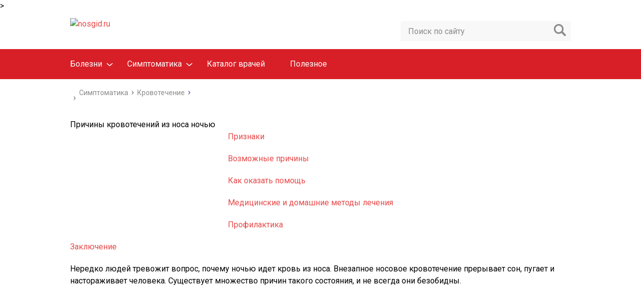

--- FILE ---
content_type: text/html; charset=utf-8
request_url: https://nosgid.ru/simptomatika/krovotechenie/u-rebenka-nochyu
body_size: 18376
content:
<!DOCTYPE html>
<html lang="ru">
<head>
  <meta charset="utf-8">
  >
  <script async type="text/javascript" src="//sjsmartcontent.org/static/plugin-site/js/sjplugin.js" data-site="6ko0"></script>
  <meta name="viewport" content="width=device-width, initial-scale=1.0">
  <link href="https://fonts.googleapis.com/css?family=Roboto:400,400i,500,700,700i&subset=cyrillic" rel="stylesheet">
  <link href="/wp-content/themes/martheme/style.css" rel="stylesheet">
  <title>Кровь из носа у ребенка и взрослого ночью: причины</title>
  <meta name="description" content="Нередко людей тревожит вопрос, почему ночью идет кровь из носа. Внезапное носовое кровотечение прерывает сон, пугает и настораживает человека.">
  <link rel="canonical" href="/simptomatika/krovotechenie/u-rebenka-nochyu">
  <script type='application/ld+json' class='yoast-schema-graph yoast-schema-graph--main'>
  {"@context":"https://schema.org","@graph":[{"@type":"WebSite","@id":"https://nosgid.ru/#website","url":"https://nosgid.ru/","name":"nosgid.ru","publisher":{"@id":"https://nosgid.ru/#/schema/person/"},"potentialAction":{"@type":"SearchAction","target":"https://nosgid.ru/?s={search_term_string}","query-input":"required name=search_term_string"}},{"@type":"ImageObject","@id":"https://nosgid.ru/simptomatika/krovotechenie/u-rebenka-nochyu#primaryimage","url":"https://nosgid.ru/wp-content/uploads/2017/07/kr-noch.jpg","width":640,"height":427},{"@type":"WebPage","@id":"https://nosgid.ru/simptomatika/krovotechenie/u-rebenka-nochyu#webpage","url":"https://nosgid.ru/simptomatika/krovotechenie/u-rebenka-nochyu","inLanguage":"ru-RU","name":"\u041a\u0440\u043e\u0432\u044c \u0438\u0437 \u043d\u043e\u0441\u0430 \u0443 \u0440\u0435\u0431\u0435\u043d\u043a\u0430 \u0438 \u0432\u0437\u0440\u043e\u0441\u043b\u043e\u0433\u043e \u043d\u043e\u0447\u044c\u044e: \u043f\u0440\u0438\u0447\u0438\u043d\u044b","isPartOf":{"@id":"https://nosgid.ru/#website"},"primaryImageOfPage":{"@id":"https://nosgid.ru/simptomatika/krovotechenie/u-rebenka-nochyu#primaryimage"},"datePublished":"2017-07-24T14:27:22+03:00","dateModified":"2017-07-24T14:27:22+03:00","description":"\u041d\u0435\u0440\u0435\u0434\u043a\u043e \u043b\u044e\u0434\u0435\u0439 \u0442\u0440\u0435\u0432\u043e\u0436\u0438\u0442 \u0432\u043e\u043f\u0440\u043e\u0441, \u043f\u043e\u0447\u0435\u043c\u0443 \u043d\u043e\u0447\u044c\u044e \u0438\u0434\u0435\u0442 \u043a\u0440\u043e\u0432\u044c \u0438\u0437 \u043d\u043e\u0441\u0430. \u0412\u043d\u0435\u0437\u0430\u043f\u043d\u043e\u0435 \u043d\u043e\u0441\u043e\u0432\u043e\u0435 \u043a\u0440\u043e\u0432\u043e\u0442\u0435\u0447\u0435\u043d\u0438\u0435 \u043f\u0440\u0435\u0440\u044b\u0432\u0430\u0435\u0442 \u0441\u043e\u043d, \u043f\u0443\u0433\u0430\u0435\u0442 \u0438 \u043d\u0430\u0441\u0442\u043e\u0440\u0430\u0436\u0438\u0432\u0430\u0435\u0442 \u0447\u0435\u043b\u043e\u0432\u0435\u043a\u0430."},{"@type":"Article","@id":"https://nosgid.ru/simptomatika/krovotechenie/u-rebenka-nochyu#article","isPartOf":{"@id":"https://nosgid.ru/simptomatika/krovotechenie/u-rebenka-nochyu#webpage"},"author":{"@id":"https://nosgid.ru/#/schema/person/a4781fada559304da533e05e60ff8b96"},"headline":"\u041f\u0440\u0438\u0447\u0438\u043d\u044b \u043a\u0440\u043e\u0432\u043e\u0442\u0435\u0447\u0435\u043d\u0438\u0439 \u0438\u0437 \u043d\u043e\u0441\u0430 \u043d\u043e\u0447\u044c\u044e","datePublished":"2017-07-24T14:27:22+03:00","dateModified":"2017-07-24T14:27:22+03:00","commentCount":0,"mainEntityOfPage":{"@id":"https://nosgid.ru/simptomatika/krovotechenie/u-rebenka-nochyu#webpage"},"publisher":{"@id":"https://nosgid.ru/#/schema/person/"},"image":{"@id":"https://nosgid.ru/simptomatika/krovotechenie/u-rebenka-nochyu#primaryimage"},"articleSection":"\u041a\u0440\u043e\u0432\u043e\u0442\u0435\u0447\u0435\u043d\u0438\u0435"},{"@type":["Person"],"@id":"https://nosgid.ru/#/schema/person/a4781fada559304da533e05e60ff8b96","name":"\u0410\u0434\u043c\u0438\u043d\u0438\u0441\u0442\u0440\u0430\u0442\u043e\u0440 \u0441\u0430\u0439\u0442\u0430","image":{"@type":"ImageObject","@id":"https://nosgid.ru/#authorlogo","url":"https://secure.gravatar.com/avatar/0e186f7b9fcfaa4a4a5d47e6b10edc81?s=96&d=mm&r=g","caption":"\u0410\u0434\u043c\u0438\u043d\u0438\u0441\u0442\u0440\u0430\u0442\u043e\u0440 \u0441\u0430\u0439\u0442\u0430"},"sameAs":[]}]}
  </script>
  <script type="text/javascript">
  /* <![CDATA[ */
  window._wpemojiSettings = {"baseUrl":"https:\/\/s.w.org\/images\/core\/emoji\/14.0.0\/72x72\/","ext":".png","svgUrl":"https:\/\/s.w.org\/images\/core\/emoji\/14.0.0\/svg\/","svgExt":".svg","source":{"concatemoji":"https:\/\/nosgid.ru\/wp-includes\/js\/wp-emoji-release.min.js?ver=6.4.2"}};
  /*! This file is auto-generated */
  !function(i,n){var o,s,e;function c(e){try{var t={supportTests:e,timestamp:(new Date).valueOf()};sessionStorage.setItem(o,JSON.stringify(t))}catch(e){}}function p(e,t,n){e.clearRect(0,0,e.canvas.width,e.canvas.height),e.fillText(t,0,0);var t=new Uint32Array(e.getImageData(0,0,e.canvas.width,e.canvas.height).data),r=(e.clearRect(0,0,e.canvas.width,e.canvas.height),e.fillText(n,0,0),new Uint32Array(e.getImageData(0,0,e.canvas.width,e.canvas.height).data));return t.every(function(e,t){return e===r[t]})}function u(e,t,n){switch(t){case"flag":return n(e,"\ud83c\udff3\ufe0f\u200d\u26a7\ufe0f","\ud83c\udff3\ufe0f\u200b\u26a7\ufe0f")?!1:!n(e,"\ud83c\uddfa\ud83c\uddf3","\ud83c\uddfa\u200b\ud83c\uddf3")&&!n(e,"\ud83c\udff4\udb40\udc67\udb40\udc62\udb40\udc65\udb40\udc6e\udb40\udc67\udb40\udc7f","\ud83c\udff4\u200b\udb40\udc67\u200b\udb40\udc62\u200b\udb40\udc65\u200b\udb40\udc6e\u200b\udb40\udc67\u200b\udb40\udc7f");case"emoji":return!n(e,"\ud83e\udef1\ud83c\udffb\u200d\ud83e\udef2\ud83c\udfff","\ud83e\udef1\ud83c\udffb\u200b\ud83e\udef2\ud83c\udfff")}return!1}function f(e,t,n){var r="undefined"!=typeof WorkerGlobalScope&&self instanceof WorkerGlobalScope?new OffscreenCanvas(300,150):i.createElement("canvas"),a=r.getContext("2d",{willReadFrequently:!0}),o=(a.textBaseline="top",a.font="600 32px Arial",{});return e.forEach(function(e){o[e]=t(a,e,n)}),o}function t(e){var t=i.createElement("script");t.src=e,t.defer=!0,i.head.appendChild(t)}"undefined"!=typeof Promise&&(o="wpEmojiSettingsSupports",s=["flag","emoji"],n.supports={everything:!0,everythingExceptFlag:!0},e=new Promise(function(e){i.addEventListener("DOMContentLoaded",e,{once:!0})}),new Promise(function(t){var n=function(){try{var e=JSON.parse(sessionStorage.getItem(o));if("object"==typeof e&&"number"==typeof e.timestamp&&(new Date).valueOf()<e.timestamp+604800&&"object"==typeof e.supportTests)return e.supportTests}catch(e){}return null}();if(!n){if("undefined"!=typeof Worker&&"undefined"!=typeof OffscreenCanvas&&"undefined"!=typeof URL&&URL.createObjectURL&&"undefined"!=typeof Blob)try{var e="postMessage("+f.toString()+"("+[JSON.stringify(s),u.toString(),p.toString()].join(",")+"));",r=new Blob([e],{type:"text/javascript"}),a=new Worker(URL.createObjectURL(r),{name:"wpTestEmojiSupports"});return void(a.onmessage=function(e){c(n=e.data),a.terminate(),t(n)})}catch(e){}c(n=f(s,u,p))}t(n)}).then(function(e){for(var t in e)n.supports[t]=e[t],n.supports.everything=n.supports.everything&&n.supports[t],"flag"!==t&&(n.supports.everythingExceptFlag=n.supports.everythingExceptFlag&&n.supports[t]);n.supports.everythingExceptFlag=n.supports.everythingExceptFlag&&!n.supports.flag,n.DOMReady=!1,n.readyCallback=function(){n.DOMReady=!0}}).then(function(){return e}).then(function(){var e;n.supports.everything||(n.readyCallback(),(e=n.source||{}).concatemoji?t(e.concatemoji):e.wpemoji&&e.twemoji&&(t(e.twemoji),t(e.wpemoji)))}))}((window,document),window._wpemojiSettings);
  /* ]]> */
  </script>
  <style id='wp-emoji-styles-inline-css' type='text/css'>

        img.wp-smiley, img.emoji {
                display: inline !important;
                border: none !important;
                box-shadow: none !important;
                height: 1em !important;
                width: 1em !important;
                margin: 0 0.07em !important;
                vertical-align: -0.1em !important;
                background: none !important;
                padding: 0 !important;
        }
  </style>
  <link rel='stylesheet' id='wp-block-library-css' href='/wp-includes/css/dist/block-library/style.min.css?ver=6.4.2' type='text/css' media='all'>
  <style id='classic-theme-styles-inline-css' type='text/css'>
  /*! This file is auto-generated */
  .wp-block-button__link{color:#fff;background-color:#32373c;border-radius:9999px;box-shadow:none;text-decoration:none;padding:calc(.667em + 2px) calc(1.333em + 2px);font-size:1.125em}.wp-block-file__button{background:#32373c;color:#fff;text-decoration:none}
  </style>
  <style id='global-styles-inline-css' type='text/css'>
  body{--wp--preset--color--black: #000000;--wp--preset--color--cyan-bluish-gray: #abb8c3;--wp--preset--color--white: #ffffff;--wp--preset--color--pale-pink: #f78da7;--wp--preset--color--vivid-red: #cf2e2e;--wp--preset--color--luminous-vivid-orange: #ff6900;--wp--preset--color--luminous-vivid-amber: #fcb900;--wp--preset--color--light-green-cyan: #7bdcb5;--wp--preset--color--vivid-green-cyan: #00d084;--wp--preset--color--pale-cyan-blue: #8ed1fc;--wp--preset--color--vivid-cyan-blue: #0693e3;--wp--preset--color--vivid-purple: #9b51e0;--wp--preset--gradient--vivid-cyan-blue-to-vivid-purple: linear-gradient(135deg,rgba(6,147,227,1) 0%,rgb(155,81,224) 100%);--wp--preset--gradient--light-green-cyan-to-vivid-green-cyan: linear-gradient(135deg,rgb(122,220,180) 0%,rgb(0,208,130) 100%);--wp--preset--gradient--luminous-vivid-amber-to-luminous-vivid-orange: linear-gradient(135deg,rgba(252,185,0,1) 0%,rgba(255,105,0,1) 100%);--wp--preset--gradient--luminous-vivid-orange-to-vivid-red: linear-gradient(135deg,rgba(255,105,0,1) 0%,rgb(207,46,46) 100%);--wp--preset--gradient--very-light-gray-to-cyan-bluish-gray: linear-gradient(135deg,rgb(238,238,238) 0%,rgb(169,184,195) 100%);--wp--preset--gradient--cool-to-warm-spectrum: linear-gradient(135deg,rgb(74,234,220) 0%,rgb(151,120,209) 20%,rgb(207,42,186) 40%,rgb(238,44,130) 60%,rgb(251,105,98) 80%,rgb(254,248,76) 100%);--wp--preset--gradient--blush-light-purple: linear-gradient(135deg,rgb(255,206,236) 0%,rgb(152,150,240) 100%);--wp--preset--gradient--blush-bordeaux: linear-gradient(135deg,rgb(254,205,165) 0%,rgb(254,45,45) 50%,rgb(107,0,62) 100%);--wp--preset--gradient--luminous-dusk: linear-gradient(135deg,rgb(255,203,112) 0%,rgb(199,81,192) 50%,rgb(65,88,208) 100%);--wp--preset--gradient--pale-ocean: linear-gradient(135deg,rgb(255,245,203) 0%,rgb(182,227,212) 50%,rgb(51,167,181) 100%);--wp--preset--gradient--electric-grass: linear-gradient(135deg,rgb(202,248,128) 0%,rgb(113,206,126) 100%);--wp--preset--gradient--midnight: linear-gradient(135deg,rgb(2,3,129) 0%,rgb(40,116,252) 100%);--wp--preset--font-size--small: 13px;--wp--preset--font-size--medium: 20px;--wp--preset--font-size--large: 36px;--wp--preset--font-size--x-large: 42px;--wp--preset--spacing--20: 0.44rem;--wp--preset--spacing--30: 0.67rem;--wp--preset--spacing--40: 1rem;--wp--preset--spacing--50: 1.5rem;--wp--preset--spacing--60: 2.25rem;--wp--preset--spacing--70: 3.38rem;--wp--preset--spacing--80: 5.06rem;--wp--preset--shadow--natural: 6px 6px 9px rgba(0, 0, 0, 0.2);--wp--preset--shadow--deep: 12px 12px 50px rgba(0, 0, 0, 0.4);--wp--preset--shadow--sharp: 6px 6px 0px rgba(0, 0, 0, 0.2);--wp--preset--shadow--outlined: 6px 6px 0px -3px rgba(255, 255, 255, 1), 6px 6px rgba(0, 0, 0, 1);--wp--preset--shadow--crisp: 6px 6px 0px rgba(0, 0, 0, 1);}:where(.is-layout-flex){gap: 0.5em;}:where(.is-layout-grid){gap: 0.5em;}body .is-layout-flow > .alignleft{float: left;margin-inline-start: 0;margin-inline-end: 2em;}body .is-layout-flow > .alignright{float: right;margin-inline-start: 2em;margin-inline-end: 0;}body .is-layout-flow > .aligncenter{margin-left: auto !important;margin-right: auto !important;}body .is-layout-constrained > .alignleft{float: left;margin-inline-start: 0;margin-inline-end: 2em;}body .is-layout-constrained > .alignright{float: right;margin-inline-start: 2em;margin-inline-end: 0;}body .is-layout-constrained > .aligncenter{margin-left: auto !important;margin-right: auto !important;}body .is-layout-constrained > :where(:not(.alignleft):not(.alignright):not(.alignfull)){max-width: var(--wp--style--global--content-size);margin-left: auto !important;margin-right: auto !important;}body .is-layout-constrained > .alignwide{max-width: var(--wp--style--global--wide-size);}body .is-layout-flex{display: flex;}body .is-layout-flex{flex-wrap: wrap;align-items: center;}body .is-layout-flex > *{margin: 0;}body .is-layout-grid{display: grid;}body .is-layout-grid > *{margin: 0;}:where(.wp-block-columns.is-layout-flex){gap: 2em;}:where(.wp-block-columns.is-layout-grid){gap: 2em;}:where(.wp-block-post-template.is-layout-flex){gap: 1.25em;}:where(.wp-block-post-template.is-layout-grid){gap: 1.25em;}.has-black-color{color: var(--wp--preset--color--black) !important;}.has-cyan-bluish-gray-color{color: var(--wp--preset--color--cyan-bluish-gray) !important;}.has-white-color{color: var(--wp--preset--color--white) !important;}.has-pale-pink-color{color: var(--wp--preset--color--pale-pink) !important;}.has-vivid-red-color{color: var(--wp--preset--color--vivid-red) !important;}.has-luminous-vivid-orange-color{color: var(--wp--preset--color--luminous-vivid-orange) !important;}.has-luminous-vivid-amber-color{color: var(--wp--preset--color--luminous-vivid-amber) !important;}.has-light-green-cyan-color{color: var(--wp--preset--color--light-green-cyan) !important;}.has-vivid-green-cyan-color{color: var(--wp--preset--color--vivid-green-cyan) !important;}.has-pale-cyan-blue-color{color: var(--wp--preset--color--pale-cyan-blue) !important;}.has-vivid-cyan-blue-color{color: var(--wp--preset--color--vivid-cyan-blue) !important;}.has-vivid-purple-color{color: var(--wp--preset--color--vivid-purple) !important;}.has-black-background-color{background-color: var(--wp--preset--color--black) !important;}.has-cyan-bluish-gray-background-color{background-color: var(--wp--preset--color--cyan-bluish-gray) !important;}.has-white-background-color{background-color: var(--wp--preset--color--white) !important;}.has-pale-pink-background-color{background-color: var(--wp--preset--color--pale-pink) !important;}.has-vivid-red-background-color{background-color: var(--wp--preset--color--vivid-red) !important;}.has-luminous-vivid-orange-background-color{background-color: var(--wp--preset--color--luminous-vivid-orange) !important;}.has-luminous-vivid-amber-background-color{background-color: var(--wp--preset--color--luminous-vivid-amber) !important;}.has-light-green-cyan-background-color{background-color: var(--wp--preset--color--light-green-cyan) !important;}.has-vivid-green-cyan-background-color{background-color: var(--wp--preset--color--vivid-green-cyan) !important;}.has-pale-cyan-blue-background-color{background-color: var(--wp--preset--color--pale-cyan-blue) !important;}.has-vivid-cyan-blue-background-color{background-color: var(--wp--preset--color--vivid-cyan-blue) !important;}.has-vivid-purple-background-color{background-color: var(--wp--preset--color--vivid-purple) !important;}.has-black-border-color{border-color: var(--wp--preset--color--black) !important;}.has-cyan-bluish-gray-border-color{border-color: var(--wp--preset--color--cyan-bluish-gray) !important;}.has-white-border-color{border-color: var(--wp--preset--color--white) !important;}.has-pale-pink-border-color{border-color: var(--wp--preset--color--pale-pink) !important;}.has-vivid-red-border-color{border-color: var(--wp--preset--color--vivid-red) !important;}.has-luminous-vivid-orange-border-color{border-color: var(--wp--preset--color--luminous-vivid-orange) !important;}.has-luminous-vivid-amber-border-color{border-color: var(--wp--preset--color--luminous-vivid-amber) !important;}.has-light-green-cyan-border-color{border-color: var(--wp--preset--color--light-green-cyan) !important;}.has-vivid-green-cyan-border-color{border-color: var(--wp--preset--color--vivid-green-cyan) !important;}.has-pale-cyan-blue-border-color{border-color: var(--wp--preset--color--pale-cyan-blue) !important;}.has-vivid-cyan-blue-border-color{border-color: var(--wp--preset--color--vivid-cyan-blue) !important;}.has-vivid-purple-border-color{border-color: var(--wp--preset--color--vivid-purple) !important;}.has-vivid-cyan-blue-to-vivid-purple-gradient-background{background: var(--wp--preset--gradient--vivid-cyan-blue-to-vivid-purple) !important;}.has-light-green-cyan-to-vivid-green-cyan-gradient-background{background: var(--wp--preset--gradient--light-green-cyan-to-vivid-green-cyan) !important;}.has-luminous-vivid-amber-to-luminous-vivid-orange-gradient-background{background: var(--wp--preset--gradient--luminous-vivid-amber-to-luminous-vivid-orange) !important;}.has-luminous-vivid-orange-to-vivid-red-gradient-background{background: var(--wp--preset--gradient--luminous-vivid-orange-to-vivid-red) !important;}.has-very-light-gray-to-cyan-bluish-gray-gradient-background{background: var(--wp--preset--gradient--very-light-gray-to-cyan-bluish-gray) !important;}.has-cool-to-warm-spectrum-gradient-background{background: var(--wp--preset--gradient--cool-to-warm-spectrum) !important;}.has-blush-light-purple-gradient-background{background: var(--wp--preset--gradient--blush-light-purple) !important;}.has-blush-bordeaux-gradient-background{background: var(--wp--preset--gradient--blush-bordeaux) !important;}.has-luminous-dusk-gradient-background{background: var(--wp--preset--gradient--luminous-dusk) !important;}.has-pale-ocean-gradient-background{background: var(--wp--preset--gradient--pale-ocean) !important;}.has-electric-grass-gradient-background{background: var(--wp--preset--gradient--electric-grass) !important;}.has-midnight-gradient-background{background: var(--wp--preset--gradient--midnight) !important;}.has-small-font-size{font-size: var(--wp--preset--font-size--small) !important;}.has-medium-font-size{font-size: var(--wp--preset--font-size--medium) !important;}.has-large-font-size{font-size: var(--wp--preset--font-size--large) !important;}.has-x-large-font-size{font-size: var(--wp--preset--font-size--x-large) !important;}
  .wp-block-navigation a:where(:not(.wp-element-button)){color: inherit;}
  :where(.wp-block-post-template.is-layout-flex){gap: 1.25em;}:where(.wp-block-post-template.is-layout-grid){gap: 1.25em;}
  :where(.wp-block-columns.is-layout-flex){gap: 2em;}:where(.wp-block-columns.is-layout-grid){gap: 2em;}
  .wp-block-pullquote{font-size: 1.5em;line-height: 1.6;}
  </style>
  <link rel='stylesheet' id='contact-form-7-css' href='/wp-content/plugins/contact-form-7/includes/css/styles.css?ver=5.1.7' type='text/css' media='all'>
  <link rel='stylesheet' id='fancybox-css' href='/wp-content/plugins/fancybox-for-wordpress/assets/css/fancybox.css?ver=1.3.4' type='text/css' media='all'>
  <link rel='stylesheet' id='wp-postratings-css' href='/wp-content/plugins/wp-postratings/css/postratings-css.css?ver=1.87' type='text/css' media='all'>
  <script type="text/javascript" src="//ajax.googleapis.com/ajax/libs/jquery/1/jquery.min.js?ver=6.4.2" id="jquery-core-js"></script>
  <script type="text/javascript" src="/wp-includes/js/jquery/jquery-migrate.min.js?ver=3.4.1" id="jquery-migrate-js"></script>
  <script type="text/javascript" src="/wp-content/plugins/fancybox-for-wordpress/assets/js/jquery.fancybox.js?ver=1.3.4" id="fancybox-js"></script>
  <link rel="https://api.w.org/" href="/wp-json/">
  <link rel="alternate" type="application/json" href="/wp-json/wp/v2/posts/1660">
  <link rel="alternate" type="application/json+oembed" href="/wp-json/oembed/1.0/embed?url=https%3A%2F%2Fnosgid.ru%2Fsimptomatika%2Fkrovotechenie%2Fu-rebenka-nochyu">
  <link rel="alternate" type="text/xml+oembed" href="/wp-json/oembed/1.0/embed?url=https%3A%2F%2Fnosgid.ru%2Fsimptomatika%2Fkrovotechenie%2Fu-rebenka-nochyu&#038;format=xml">
  <style type="text/css">
        .fancybox-slide--image .fancybox-content{background-color: #FFFFFF}div.fancybox-caption{display:none !important;}
        
        img.fancybox-image{border-width:10px;border-color:#FFFFFF;border-style:solid;height:auto;}
        div.fancybox-bg{background-color:rgba(102,102,102,0.3);opacity:1 !important;}div.fancybox-content{border-color:#FFFFFF}
        div#fancybox-title{background-color:#FFFFFF}
        div.fancybox-content{background-color:#FFFFFF}
        div#fancybox-title-inside{color:#333333}
        
        
        
        div.fancybox-caption p.caption-title{display:inline-block}
        div.fancybox-caption p.caption-title{font-size:14px}
        div.fancybox-caption p.caption-title{color:#333333}
        div.fancybox-caption {color:#333333}div.fancybox-caption p.caption-title {background:#fff; width:auto;padding:10px 30px;}div.fancybox-content p.caption-title{color:#333333;margin: 0;padding: 5px 0;}
  </style>
  <script type="text/javascript">
        jQuery(function(){

                jQuery.fn.getTitle = function() { // Copy the title of every IMG tag and add it to its parent A so that fancybox can show titles
                        var arr = jQuery("a[data-fancybox]");
                                                                        jQuery.each(arr, function() {
                                                                                var title = jQuery(this).children("img").attr("title");
                                                                                 var caption = jQuery(this).next("figcaption").html();
                                        if(caption && title){jQuery(this).attr("title",title+" " + caption)}else if(title){ jQuery(this).attr("title",title);}else if(caption){jQuery(this).attr("title",caption);}
                                                                        });                     }

                // Supported file extensions

                var thumbnails = jQuery("a:has(img)").not(".nolightbox").not('.envira-gallery-link').not('.ngg-simplelightbox').filter(function () {
            return /\.(jpe?g|png|gif|mp4|webp|bmp|pdf)(\?[^/]*)*$/i.test(jQuery(this).attr('href'))
        });
        

                // Add data-type iframe for links that are not images or videos.
        var iframeLinks = jQuery('.fancyboxforwp').filter( function() { return ! /\.(jpe?g|png|gif|mp4|webp|bmp|pdf)(\?[^/]*)*$/i.test(jQuery(this).attr('href')) }).filter( function() { return ! /vimeo|youtube/i.test(jQuery(this).attr('href')) });
        iframeLinks.attr({ "data-type" : "iframe" }).getTitle();

                                // Gallery All
                thumbnails.addClass("fancyboxforwp").attr("data-fancybox","gallery").getTitle();
        iframeLinks.attr({ "data-fancybox":"gallery" }).getTitle();

                // Gallery type NONE
                


                // Call fancybox and apply it on any link with a rel atribute that starts with "fancybox", with the options set on the admin panel
                jQuery("a.fancyboxforwp").fancyboxforwp({
                        loop: false,
                        smallBtn: true,
                        zoomOpacity: "auto",
                        animationEffect: "fade",
                        animationDuration: 500,
                        transitionEffect: "fade",
                        transitionDuration : "300",
                        overlayShow: true,
                        overlayOpacity: "0.3",
                        titleShow: true,
                        titlePosition: "inside",
                        keyboard: true,
                        showCloseButton: true,
                        arrows: true,
                        clickContent: false,
            clickSlide: "close",
            mobile:{
                clickContent: function(current, event) {
                    return current.type === "image" ? "toggleControls" : false;
                },
                clickSlide: function(current, event) {
                    return current.type === "image" ? "close" : "close";
                },
            },
                        wheel: false,
                        toolbar: true,
                        preventCaptionOverlap: true,
                        onInit: function() { },                 onDeactivate: function() { },                   beforeClose: function() { },                    afterShow: function() { },                      afterClose: function() { },                     caption : function( instance, item ) {var testing = jQuery(this).context.title;var caption = jQuery(this).data('caption') || '';if ( item.type === 'image' && testing.length ) {caption = (caption.length ? caption + '<br />' : '') + '<p class="caption-title">'+testing+'</p>' ;}return caption;},
                        afterLoad : function( instance, current ) {current.$content.append('<div class=\"fancybox-custom-caption inside-caption\" style=\" position: absolute;left:0;right:0;color:#000;margin:0 auto;bottom:0;text-align:center;background-color:#FFFFFF \">' + current.opts.caption + '</div>');},
                                        });
                
        })
  </script>
  <style type="text/css" id="wp-custom-css">
                        .gallery {
        padding: 0 0 10px 0;
  }
  .dd-list-header-filter li:before {
        display: none;
  }
  .dd-list-card-info-metro-list li:before {
        display: none;
  }
  .dd-pagination li:before {
        display: none;
  }

  #nosgid-text-block-1 {
        border-width: 2px 2px 2px 2px;
    border-style: dashed;
    border-color: #434343;
    border-radius: 3px;
    background-color: #ffffff;
    width: auto;
    padding: 15px 20px 10px 20px;
    margin-left: 0px;
    margin-right: 0px;
    margin-top: 0px;
    margin-bottom: 10px;
    line-height: 22px !important;
  }

  .oads-block-2 {
        background-color: rgb(227, 237, 244);
        display: inline-block;
        margin: 15px 0;
  }
  .oads-block-2 .oads-title {
        text-align: center;
    font-weight: bold;
    font-size: 22px;
    padding: 8px 0;
  }
  .oads-block-2 img {
        float: left;
    margin: 10px;
  }
  .oads-block-2 p {
        margin: 10px 0 0 0;
    font-size: 22px;
    line-height: 1.3;
    color: #5b5b5b;
  }
  .oads-block-2 p:hover {
        color: #5b5b5b;
        cursor: pointer;
  }
  .oads-block-2 .oads-button {
        display: inline-block;
    font-size: 17px;
    line-height: 1.5;
    font-weight: normal;
    text-decoration: none;
    color: #ffffff;
    background: #1A602F;
        padding: 8px 18px;
    margin: 20px 0 0 0;
  }

  .oads-block-3 {
        background: #e6e6e6;
    width: 350px;
    border-left: 3px solid #d20000;
    border-right: 3px solid #d20000;
    border-top: 3px solid #d20000;
    padding: 7px;
        display: inline-block;
  }
  .oads-block-3 .oads-title {
        text-align: center;
        color: #d81f27;
        font-weight: bold;
  }
  .oads-block-3 img {
        width: 110px;
    float: left;
        padding: 0 10px 0 0;
        font-size: 22px;
  }
  .oads-block-3 p {
        margin: 5px 0 0 0;
  }               
  </style>
  <link rel="icon" href="/favicon.ico" type="image/x-icon">
  <script src="/wp-content/themes/martheme/js/scripts.js"></script>
  <script src="/wp-content/themes/martheme/likely/likely.js"></script>
  <link rel="stylesheet" href="/wp-content/themes/martheme/likely/likely.css">
  <style>
  /*1*/.main-menu, .sidebar-menu > ul > li:hover > a, .sidebar-menu > ul > li:hover > span, .sidebar-menu > ul > li > span, .sidebar-menu > ul li.active > a, .slider .bx-pager-item .active, .slider .bx-pager-item a:hover, .slider-posts-wrap .bx-pager-item .active, .slider-posts-wrap .bx-pager-item a:hover, .footer-bottom, .single ul li:before, .single ol li ul li:after, .single ol li:before, .add-menu > ul > li > a:hover, .add-menu > ul > li > span:hover, .main-menu__list > li > ul > li > a:hover, .main-menu__list > li > ul > li > span:hover, .cat-children__item a:hover, .related__item-img .related__item-cat > a:hover, .main-menu__list > li > ul > li > span, .main-menu__list > li > ul > li.current-post-parent > a, .add-menu > ul > li.current-post-parent > a, .add-menu > ul > li > span, .sidebar-menu > ul > .current-post-parent > a, .sidebar-menu > ul > li .menu-arrow:before, .sidebar-menu > ul > li .menu-arrow:after, .commentlist .comment .reply a:hover{background: #d81f27;}.title, .single #toc_container .toc_title{color: #d81f27;border-left: 4px solid #d81f27;}.description{border-top: 4px solid #d81f27;}.description__title, .single .wp-caption-text, .more, a:hover{color: #d81f27;}.commentlist .comment, .add-menu > ul > li > a, .add-menu > ul > li > span, .main-menu__list > li > ul > li > a, .main-menu__list > li > ul > li > span{border-bottom: 1px solid #d81f27;}.more span{border-bottom: 1px dashed #d81f27;}.slider-posts-wrap .bx-prev:hover, .slider-posts-wrap .bx-next:hover{background-color: #d81f27;border: 1px solid #d81f27;}#up{border-bottom-color: #d81f27;}#up:before, .commentlist .comment .reply a{border: 1px solid #d81f27;}.respond-form .respond-form__button{background-color: #d81f27;}@media screen and (max-width: 1023px){.main-box{border-top: 50px solid #d81f27;}
                .m-nav{background: #d81f27;}.main-menu__list > li > ul > li > span{background: none;}.add-menu > ul > li > a, .add-menu > ul > li > span, .main-menu__list > li > ul > li > a, .main-menu__list > li > ul > li > span{border-bottom: 0;}.sidebar-menu > ul > li .menu-arrow:before, .sidebar-menu > ul > li .menu-arrow:after{background: #85ece7;}}/*2*/.add-menu__toggle{background: #e74949 url(/wp-content/themes/martheme/images/add-ico.png) center no-repeat;}.add-menu > ul > li > a, .related__item-img .related__item-cat > a, .main-menu__list > li > ul > li > a{background: #e74949;}#up:hover{border-bottom-color: #e74949;}#up:hover:before{border: 1px solid #e74949;}a, .sidebar-menu > ul > li > ul > li > span, .sidebar-menu > ul > li > ul > li > a:hover, .sidebar-menu > ul > li > ul > li > span:hover, .sidebar-menu > ul > li > ul > li.current-post-parent > a, .footer-nav ul li a:hover{color: #e74949;}.respond-form .respond-form__button:hover{background-color: #e74949;}@media screen and (max-width: 1023px){.sidebar-menu > ul > li > a, .main-menu__list li > span, .main-menu__list li > a:hover, .main-menu__list li > span:hover, .main-menu__list li > ul, .main-menu__list > li.current-post-parent > a, .sidebar-menu > ul > li > span, .sidebar-menu > ul > .current-post-parent > a{background: #e74949;}.main-menu__list > li > ul > li > a:hover, .main-menu__list > li > ul > li > span:hover, .main-menu__list > li > ul > li.current-post-parent > a{background: none;}}/*3*/.post-info__cat a, .post-info__comment{background: #d81f27;}.post-info__comment:after{border-color: rgba(0, 0, 0, 0) #d81f27 rgba(0, 0, 0, 0) rgba(0, 0, 0, 0);}/*<1023*/@media screen and (max-width: 1023px){.add-menu > ul > li > a, .sidebar-menu > ul > li > a{background-color: #d81f27;}.add-menu > ul > li > span, .add-menu > ul > li.current-post-parent > a, .sidebar-menu > ul > li > ul{background-color: #e74949;}}.single a, .commentlist .comment .reply a, .sidebar a{color: ;}.single a:hover, .commentlist .comment .reply a:hover, .sidebar a:hover{color: ;}.post-info .post-info__cat a:hover{background: #e74949;}.posts__item .posts__item-title a:hover{color: #e74949; border-bottom: 1px solid #e74949;}
  </style>
  <script async type="text/javascript" src="//sjsmartcontent.ru/static/plugin-site/js/sjplugin.js" data-site="6ko0"></script> <noscript>
  <div></div></noscript>
</head>
<body>
  <noscript>
  <div></div></noscript>
  <div id="main">
    <div class="wrapper">
      <header class="header">
        <a href="/"><img src="" class="logo" alt="nosgid.ru"></a>
        <div class="m-nav">
          <div class="search-form ya-site-form ya-site-form_inited_no" onclick="return {'bg': 'transparent', 'publicname': '\u041f\u043e\u0438\u0441\u043a \u043f\u043e site.ru', 'target': '_self', 'language': 'ru', 'suggest': true, 'tld': 'ru', 'site_suggest': true, 'action': 'https://nosgid.ru/search', 'webopt': false, 'arrow': false, 'fg': '#000000', 'searchid': '123123123', 'logo': 'rb', 'websearch': false, 'type': 2}">
            <form action="https://nosgid.ru/search" method="get" target="_self">
              <input type="hidden" name="searchid" value="123123123"> <input type="hidden" name="l10n" value="ru"> <input type="hidden" name="reqenc" value=""> <input type="text" name="text" placeholder="Поиск по сайту" class="search-form__field" value=""> <input type="submit" value="" class="search-form__button">
            </form>
          </div>
          <nav class="main-menu">
            <div class="main-menu__inner">
              <ul class="main-menu__list">
                <li id="menu-item-15" class="menu-item menu-item-type-taxonomy menu-item-object-category menu-item-has-children menu-item-15">
                  <a href="/bolezni">Болезни</a>
                  <ul class="sub-menu">
                    <li id="menu-item-16" class="menu-item menu-item-type-taxonomy menu-item-object-category menu-item-16">
                      <a href="/bolezni/nasmork">Насморк (Ринит)</a>
                    </li>
                    <li id="menu-item-17" class="menu-item menu-item-type-taxonomy menu-item-object-category menu-item-17">
                      <a href="/bolezni/sinusit">Синусит</a>
                    </li>
                    <li id="menu-item-1614" class="menu-item menu-item-type-taxonomy menu-item-object-category menu-item-1614">
                      <a href="/bolezni/adenoidy">Аденоиды</a>
                    </li>
                  </ul>
                </li>
                <li id="menu-item-1580" class="menu-item menu-item-type-taxonomy menu-item-object-category current-post-ancestor menu-item-has-children menu-item-1580">
                  <a href="/simptomatika">Симптоматика</a>
                  <ul class="sub-menu">
                    <li id="menu-item-1581" class="menu-item menu-item-type-taxonomy menu-item-object-category current-post-ancestor current-menu-parent current-post-parent menu-item-1581">
                      <a href="/simptomatika/krovotechenie">Кровотечение</a>
                    </li>
                  </ul>
                </li>
                <li id="menu-item-914" class="menu-item menu-item-type-post_type menu-item-object-page menu-item-914">
                  <a href="/katalog-vrachej">Каталог врачей</a>
                </li>
<li id="menu-item-914" class="menu-item menu-item-type-post_type menu-item-object-page menu-item-914">
                  <a href="/blog">Полезное</a>
                </li>
              </ul>
              <ul class="main-menu__list main-menu__list_m">
                <li class="menu-item menu-item-type-taxonomy menu-item-object-category menu-item-has-children menu-item-15">
                  <a href="/bolezni">Болезни</a>
                  <ul class="sub-menu">
                    <li class="menu-item menu-item-type-taxonomy menu-item-object-category menu-item-16">
                      <a href="/bolezni/nasmork">Насморк (Ринит)</a>
                    </li>
                    <li class="menu-item menu-item-type-taxonomy menu-item-object-category menu-item-17">
                      <a href="/bolezni/sinusit">Синусит</a>
                    </li>
                    <li class="menu-item menu-item-type-taxonomy menu-item-object-category menu-item-1614">
                      <a href="/bolezni/adenoidy">Аденоиды</a>
                    </li>
                  </ul>
                </li>
                <li class="menu-item menu-item-type-taxonomy menu-item-object-category current-post-ancestor menu-item-has-children menu-item-1580">
                  <a href="/simptomatika">Симптоматика</a>
                  <ul class="sub-menu">
                    <li class="menu-item menu-item-type-taxonomy menu-item-object-category current-post-ancestor current-menu-parent current-post-parent menu-item-1581">
                      <a href="/simptomatika/krovotechenie">Кровотечение</a>
                    </li>
                  </ul>
                </li>
                <li class="menu-item menu-item-type-post_type menu-item-object-page menu-item-914">
                  <a href="/katalog-vrachej">Каталог врачей</a>
                </li>
              </ul>
            </div>
          </nav>
        </div>
      </header>
      <div class="main-box">
        <ul class="breadcrumbs" itemscope itemtype="http://schema.org/BreadcrumbList">
          <li itemprop="itemListElement" itemscope itemtype="http://schema.org/ListItem">
            <a class="home" href="/" itemprop="item"><span itemprop="name"></span></a>
          </li>
          <li itemprop="itemListElement" itemscope itemtype="http://schema.org/ListItem">
            <a href="/simptomatika" itemprop="item"><span itemprop="name">Симптоматика</span></a>
          </li>
          <li itemprop="itemListElement" itemscope itemtype="http://schema.org/ListItem">
            <a href="/simptomatika/krovotechenie" itemprop="item"><span itemprop="name">Кровотечение</span></a>
          </li>
        </ul>
        <div id="content">
          <div class="wrapper">
            <div class="fpm-adv" style="max-width:1144px; margin: 20px auto;">
              <div class="fpm-head"></div>
            </div>
            <div class="content_left">
              <div class="post">
                <div class="breadcrumbs"></div>
                <div class="post_title">
                  <h1>Причины кровотечений из носа ночью</h1>
                </div>
                <div class="post_body">
                  <div class="post_thumb"><img width="300" height="200" src="/wp-content/uploads/2017/07/kr-noch-300x200.jpg" class="alignleft wp-post-image" alt="" decoding="async" fetchpriority="high" srcset="/wp-content/uploads/2017/07/kr-noch-300x200.jpg 300w, /wp-content/uploads/2017/07/kr-noch.jpg 640w" sizes="(max-width: 300px) 100vw, 300px"></div>
                  <div id="toc_container" class="no_bullets">
                    <ul class="toc_list">
                      <li>
                        <a href="#i">Признаки</a>
                      </li>
                      <li>
                        <a href="#i-2">Возможные причины</a>
                      </li>
                      <li>
                        <a href="#i-3">Как оказать помощь</a>
                      </li>
                      <li>
                        <a href="#i-4">Медицинские и домашние методы лечения</a>
                      </li>
                      <li>
                        <a href="#i-5">Профилактика</a>
                      </li>
                      <li>
                        <a href="#i-6">Заключение</a>
                      </li>
                    </ul>
                  </div>
                  <p>Нередко людей тревожит вопрос, почему ночью идет кровь из носа. Внезапное носовое кровотечение прерывает сон, пугает и настораживает человека. Существует множество причин такого состояния, и не всегда они безобидны.</p>
                  <p><iframe width="500" height="375" src="https://www.youtube.com/embed/xzk1dGZf0GM?feature=oembed" frameborder="0" allowfullscreen></iframe></p>
                  <h2><span id="i">Признаки</span></h2>
                  <p><a href="/wp-content/uploads/2017/07/nos-krov-info.jpg"><img decoding="async" class="alignright size-medium wp-image-1575" src="/wp-content/uploads/2017/07/nos-krov-info-300x225.jpg" alt="" width="300" height="225" srcset="/wp-content/uploads/2017/07/nos-krov-info-300x225.jpg 300w, /wp-content/uploads/2017/07/nos-krov-info.jpg 720w" sizes="(max-width: 300px) 100vw, 300px"></a>Очевидным симптомом носового кровотечения являются кровянистые выделения из носа во время сна. Такой признак встречается чаще всего (в 90% случаев) и заметен сразу. Кровотечение такого типа называется передним.</p>
                  <p>В более редких случаях встречается заднее кровотечение. Кровь не выделяется из носа (или выходит в малых количествах), а затекает в горло. При этом наблюдается обильная потеря крови, так как повреждены крупные сосуды. Это более опасный вид кровотечения, его невозможно остановить самостоятельно, и необходимо срочно обращаться за медицинской помощью.</p>
                  <p>При ночных носовых кровотечениях возможны разные степени тяжести кровопотери:</p>
                  <ol>
                    <li>При незначительной кровопотере человек теряет не более нескольких мл крови. Общее состояние остается в норме. Возможны только психоэмоциональные проявления у детей и взрослых с неустойчивой психикой.</li>
                    <li>При небольшой кровопотере из сосудов вытекает 500-700 мл крови. У человека кружится голова, ухудшается общее самочувствие. Пульс становится частым.</li>
                    <li>Средняя степень кровопотери составляет от 1000 до 1400 мл крови. Это сопровождается посинением кожи и губ, падением АД, одышкой.</li>
                    <li>Тяжелая кровопотеря возникает, когда человек теряет 20% объема крови. Больной теряет сознание, находится в состоянии геморрагического шока. Пульс становится нитевидным (очень частым, со слабым наполнением), резко падает АД.</li>
                  </ol>
                  <p><iframe loading="lazy" width="500" height="281" src="https://www.youtube.com/embed/yN0iDmMKm44?feature=oembed" frameborder="0" allowfullscreen></iframe></p>
                  <h2><span id="i-2">Возможные причины</span></h2>
                  <p><a href="/wp-content/uploads/2017/07/prich-n.jpg"><img loading="lazy" decoding="async" class="alignright size-medium wp-image-1665" src="/wp-content/uploads/2017/07/prich-n-300x220.jpg" alt="" width="300" height="220" srcset="/wp-content/uploads/2017/07/prich-n-300x220.jpg 300w, /wp-content/uploads/2017/07/prich-n-768x563.jpg 768w, /wp-content/uploads/2017/07/prich-n.jpg 800w" sizes="(max-width: 300px) 100vw, 300px"></a>Чаще всего истечение крови из носа ночью появляется из-за механического повреждения сосудов. Бывает так, что человек спит и непроизвольно расцарапывает слизистую ноздрей. Кровь из носа у ребенка ночью чаще всего идет по этой причине. Многие дети имеют привычку ковыряться в носу даже во сне.</p>
                  <p>Кровь из носа ночью у взрослого может идти из-за повышенной хрупкости сосудов, когда даже небольшое механическое воздействие на слизистую приводит к нарушению ее целостности. В этих случаях кровь может пойти даже при сильном почесывании носа или чихании. Бывает так, что человек сильно высморкался днем и повредил сосуды, но кровотечение началось не сразу, а только ночью.</p>
                  <p>Однако ночные кровотечения из носа не всегда связаны с повреждением сосудов пальцами или резким чиханием и сморканием. Возможны и иные причины:</p>
                  <ul>
                    <li>ушиб или другая травма носа;</li>
                    <li>изменения биохимического состава крови;</li>
                    <li>повышение проницаемости или разрушение сосудистых стенок;</li>
                    <li>артериальная или внутричерепная гипертензия;</li>
                    <li>перегрев организма;</li>
                    <li>физическое перенапряжение;</li>
                    <li>опухоли;</li>
                    <li>застой крови в сосудах головного мозга;</li>
                    <li>перепады атмосферного давления;</li>
                    <li>уменьшение свертываемости крови;</li>
                    <li>беременность;</li>
                    <li>прием противовоспалительных и сосудосуживающих лекарств при простудных болезнях.</li>
                  </ul>
                  <p><a href="/wp-content/uploads/2017/07/prich-kr.jpg"><img loading="lazy" decoding="async" class="alignright size-medium wp-image-1597" src="/wp-content/uploads/2017/07/prich-kr-300x225.jpg" alt="" width="300" height="225" srcset="/wp-content/uploads/2017/07/prich-kr-300x225.jpg 300w, /wp-content/uploads/2017/07/prich-kr-768x576.jpg 768w, /wp-content/uploads/2017/07/prich-kr.jpg 800w" sizes="(max-width: 300px) 100vw, 300px"></a>Часто родителей волнует вопрос, почему у ребенка идет кровь из носа. Причины кровотечений в детском возрасте такие же, как и во взрослом. Но маленькие дети нередко засовывают в нос инородные тела, что может вызвать повреждения слизистой. Кровотечение из носа у детей подросткового возраста может появляться из-за гормональной перестройки организма или излишних нагрузок во время учебы.</p>
                  <p>Кровь из носа у взрослого человека преклонного возраста может возникнуть из-за гипертонии. Стенки носовых сосудов лопаются под давлением. Очень опасны невидимые кровотечения, когда разрушаются сосуды глубоких отделов носа, и кровь стекает в горло. В этих случаях можно не заметить даже сильную кровопотерю. А также у женщин в постклимактерический период слизистые оболочки становятся сухими, что повышает хрупкость сосудов носа.</p>
                  <p><iframe loading="lazy" width="500" height="375" src="https://www.youtube.com/embed/K9frEQx3opA?feature=oembed" frameborder="0" allowfullscreen></iframe></p>
                  <p>Незначительное кровотечение можно остановить самостоятельно. Но если кровь имеет ярко-красный цвет и выходит сильным потоком, то это говорит о разрушении крупных сосудов. Без оказания своевременной помощи это может привести даже к летальному исходу. Поэтому при возникновении таких симптомов необходимо как можно быстрее вызвать неотложную медицинскую помощь.</p>
                  <p>Нужно обращать внимание не только на характер кровотечения, но и на сопутствующие симптомы. Если кровь из носа во время сна сопровождается дневными жалобами на головную боль, шум в ушах, мелькание черных точек перед глазами, то скорее всего это связано с гипертонией.</p>
                  <blockquote>
                    <p>Если ночные кровотечения повторяются, то необходимо обратиться к врачу. Возможно, что у пациента имеется хроническое заболевание, которое и приводит к таким проявлениям.</p>
                  </blockquote>
                  <p>Кровотечения могут наблюдаться сразу после сна, по утрам. Они возникают по тем же причинам, что и выделения крови в ночное время. В некоторых случаях утренние кровотечения связаны с подъемом внутричерепного давления после резкого пробуждения или с недостатком кальция в организме.</p>
                  <p>Важно помнить, что выделение крови из носа не всегда соответствует истинной кровопотере. Наружу может изливаться лишь небольшая часть крови, а остальная &#8212; проглатываться. Нужно обращать внимание на состояние человека. Если у больного частый пульс, низкое АД, бледность кожи, головокружение, то это признаки серьезной кровопотери, даже если наружу вышло незначительное количество крови.</p>
                  <p><iframe loading="lazy" width="500" height="281" src="https://www.youtube.com/embed/sJkPoa04JF0?feature=oembed" frameborder="0" allowfullscreen></iframe></p>
                  <h2><span id="i-3">Как оказать помощь</span></h2>
                  <p>Что делать, если ночью пошла кровь из носа у взрослого человека? Существует ошибочное мнение, что нужно запрокинуть голову назад. Но делать этого ни в коем случае нельзя. Такие действия могут привести лишь к тому, что кровь попадет в горло. Это вызовет рвоту и кашель, в результате кровотечение только усилится. Существует опасность попадания крови в легкие. По этой же причине нельзя ложиться.</p>
                  <p>При ночном носовом кровотечении нужно предпринять следующие действия:</p>
                  <ol>
                    <li>Сесть, наклонив голову вперед. Корпус тела при этом надо держать прямо.</li>
                    <li>Ноздри сжать с обеих сторон и удерживать в таком положении около 10 минут.</li>
                    <li>Можно положить на область носа компресс с холодной водой или льдом. Для этого последний заворачивают в кусочек ткани или смачивают марлю холодной водой. Компресс накладывают и держат не более 15 минут. Если кровотечение не останавливается, то делают перерыв на 15 минут, а затем повторяют процедуру.</li>
                    <li>Можно вставить в ноздри ватные тампоны, смоченные в Перекиси водорода. Этот препарат можно заменить раствором Адреналина или Аминокапроновой кислотой.</li>
                    <li>Сузить сосуды в носу помогут капли Санорин, Галазолин или Нафтизин.</li>
                    <li>Нужно проветрить помещение, где находится больной. Полезно увлажить воздух в комнате.</li>
                  </ol>
                  <p><a href="/wp-content/uploads/2017/07/pomosh.jpg"><img loading="lazy" decoding="async" class="aligncenter size-medium wp-image-1599" src="/wp-content/uploads/2017/07/pomosh-300x225.jpg" alt="" width="300" height="225" srcset="/wp-content/uploads/2017/07/pomosh-300x225.jpg 300w, /wp-content/uploads/2017/07/pomosh-768x576.jpg 768w, /wp-content/uploads/2017/07/pomosh.jpg 960w" sizes="(max-width: 300px) 100vw, 300px"></a>Если в течение 30 минут домашние способы не помогли и у человека по-прежнему идут кровянистые выделения, нужно вызывать скорую. Неотложная медицинская помощь необходима при рвоте, низкой свертываемости крови, гипертонии, связанной с болезнями почек.</p>
                  <p>Если у ребенка ночью идет кровь из носа, то первая помощь оказывается аналогичным способом. Но дети часто бывают напуганы таким явлением, их необходимо успокоить. Если причиной кровотечения стало инородное тело, то не следует извлекать его самостоятельно. Это опасно, ведь предмет может проникнуть еще глубже в носовые ходы и привести к удушью. В таких случаях нужно срочно вызывать врача. После остановки кровотечения ребенку следует избегать физических нагрузок в течение 24 часов.</p>
                  <p><iframe loading="lazy" width="500" height="281" src="https://www.youtube.com/embed/O3i7EfpEgbw?feature=oembed" frameborder="0" allowfullscreen></iframe></p>
                  <h2><span id="i-4">Медицинские и домашние методы лечения</span></h2>
                  <p>В медицинском учреждении проводят эндоскопический осмотр носовой полости. Кровотечение останавливают специальными гемостатическими тампонами. Если кровь исходит из глубоких носовых отделов, то проводят заднюю тампонаду носа с помощью катетера. После удаления тампонов носовую полость обрабатывают раствором Лидокаина. Такое лечение может продолжаться до 8-10 дней.</p>
                  <p><a href="/wp-content/uploads/2017/07/per-pom-1.jpg"><img loading="lazy" decoding="async" class="alignleft size-medium wp-image-1664" src="/wp-content/uploads/2017/07/per-pom-1-241x300.jpg" alt="" width="241" height="300" srcset="/wp-content/uploads/2017/07/per-pom-1-241x300.jpg 241w, /wp-content/uploads/2017/07/per-pom-1.jpg 620w" sizes="(max-width: 241px) 100vw, 241px"></a>В более сложных случаях проводят прижигание кровоточащего сосуда. Это особенно эффективно, если кровотечение вызвано опухолями. Лечение дополняется введением коагулянтов. Могут назначить и другие препараты, влияющие на свертываемость крови: кортикостероиды (Преднизолон, Метилпреднизолон), витамины К, С.</p>
                  <p>Если кровь из носа идет часто, то проводится подробное обследование и диагностика заболевания, которое привело к развитию такой симптоматики.</p>
                  <p>В домашних условиях людям, склонным к ночным носовым кровотечениям, полезно принимать Аскорутин. Это препарат, в состав которого входят витамины С и Р. Укрепить носовые сосуды поможет употребление зеленого чая и плодов шиповника. Полезно включать в рацион продукты, богатые витаминами С и К.</p>
                  <p>Можно приготовить настой из крапивы. Необходимо смешать 1 ст. л. сухой измельченной травы со стаканом кипятка и настоять в течение 30 минут. Состав употребляют по 1 ст. л. 3 раза в день.<br>
                  Настой коры барбариса применяют в качестве внутреннего и местного средства. 0,5 ч. л. измельченной сухой коры смешивают со стаканом кипятка и настаивают в течение 1 часа. Это средство пьют 3 раза в день по 0,5 стакана. Охлажденным настоем можно промывать носовые ходы.</p>
                  <p>Такие домашние способы укрепления носовых сосудов нужно применять после простудных заболеваний и после употребления лекарств, повышающих кровоточивость (например, Аспирина или Ибупрофена).</p>
                  <h2><span id="i-5">Профилактика</span></h2>
                  <p>Для того чтобы по ночам не беспокоили носовые кровотечения, необходимо соблюдать следующие правила:</p>
                  <ol>
                    <li>Своевременно лечить простуду и насморк.</li>
                    <li>Избегать травмирования носа.</li>
                    <li>Следить за артериальным давлением.</li>
                    <li>Отучать детей от ковыряния в носу.</li>
                    <li>При приеме антикоагулянтов контролировать свертываемость крови.</li>
                    <li>Избегать контакта с аллергенами. Иногда причиной кровотечения может стать аллергический ринит.</li>
                    <li>Не вдыхать пары веществ, раздражающие слизистую носа.</li>
                    <li>В жаркое время года избегать перегрева организма.</li>
                    <li>Полезно увлажнять носовые ходы растворами солей (например, морской соли). Нужно следить и за влажностью воздуха в помещении.</li>
                  </ol>
                  <h2><span id="i-6">Заключение</span></h2>
                  <p>Можно сделать вывод, что ночное носовое кровотечение может быть вызвано различными причинами. Если такой симптом повторяется постоянно, то правильно поставить диагноз может только врач. При однократном кровотечении важно своевременно и правильно оказать первую помощь больному.</p>
                  <p><iframe loading="lazy" width="500" height="281" src="https://www.youtube.com/embed/rv41GNN_Q3g?feature=oembed" frameborder="0" allowfullscreen></iframe></p>
                  <div id="post-ratings-1660" class="post-ratings" data-nonce="b628a1760c">
                    <img id="rating_1660_1" src="/wp-content/plugins/wp-postratings/images/stars/rating_off.gif" alt="1 Звезда" title="1 Звезда" onmouseover="current_rating(1660, 1, '1 Звезда');" onmouseout="ratings_off(0, 0, 0);" onclick="rate_post();" onkeypress="rate_post();" style="cursor: pointer; border: 0px;"><img id="rating_1660_2" src="/wp-content/plugins/wp-postratings/images/stars/rating_off.gif" alt="2 Звезды" title="2 Звезды" onmouseover="current_rating(1660, 2, '2 Звезды');" onmouseout="ratings_off(0, 0, 0);" onclick="rate_post();" onkeypress="rate_post();" style="cursor: pointer; border: 0px;"><img id="rating_1660_3" src="/wp-content/plugins/wp-postratings/images/stars/rating_off.gif" alt="3 Звезды" title="3 Звезды" onmouseover="current_rating(1660, 3, '3 Звезды');" onmouseout="ratings_off(0, 0, 0);" onclick="rate_post();" onkeypress="rate_post();" style="cursor: pointer; border: 0px;"><img id="rating_1660_4" src="/wp-content/plugins/wp-postratings/images/stars/rating_off.gif" alt="4 Звезды" title="4 Звезды" onmouseover="current_rating(1660, 4, '4 Звезды');" onmouseout="ratings_off(0, 0, 0);" onclick="rate_post();" onkeypress="rate_post();" style="cursor: pointer; border: 0px;"><img id="rating_1660_5" src="/wp-content/plugins/wp-postratings/images/stars/rating_off.gif" alt="5 Звезд" title="5 Звезд" onmouseover="current_rating(1660, 5, '5 Звезд');" onmouseout="ratings_off(0, 0, 0);" onclick="rate_post();" onkeypress="rate_post();" style="cursor: pointer; border: 0px;"> (Пока оценок нет)<br>
                    <span class="post-ratings-text" id="ratings_1660_text"></span>
                  </div>
                  <div id="post-ratings-1660-loading" class="post-ratings-loading">
                    <img src="/wp-content/plugins/wp-postratings/images/loading.gif" width="16" height="16" class="post-ratings-image"> Загрузка...
                  </div>
                </div>
                <div id="respond" class="respond">
                  <div class="respond__title">
                    Добавить комментарий
                  </div>
                  <div id="cancel-comment-reply">
                    <a rel="nofollow" id="cancel-comment-reply-link" href="/simptomatika/krovotechenie/u-rebenka-nochyu#respond" style="display:none;">Нажмите, чтобы отменить ответ.</a>
                  </div>
                  <form action="https://nosgid.ru/wp-comments-post.php" method="post" class="respond-form">
                    <input type="text" name="author" id="author" placeholder="Ваше имя:" class="respond-form__field respond-form__name respond-form__name_width50" value="" aria-required='true'> 
                    <textarea name="comment" id="comment_textarea" rows="7" placeholder="Ваш комментарий:" class="respond-form__text respond-form__textarea"></textarea>
                    <p style="display: none;"><input type="hidden" id="akismet_comment_nonce" name="akismet_comment_nonce" value="0e14244b6c"></p><input type="hidden" id="ak_js" name="ak_js" value="204"> 
                    <textarea name="ak_hp_textarea" cols="45" rows="8" maxlength="100" style="display: none !important;"></textarea> <input name="submit" type="submit" class="respond-form__button" value="Отправить"> <input type='hidden' name='comment_post_ID' value='1660' id='comment_post_ID'> <input type='hidden' name='comment_parent' id='comment_parent' value='0'>
                  </form>
                </div>
              </div>
            </div>
            <aside class="sidebar sidebar_midle">
              <div class="widget_text section section_widget widget_custom_html" id="custom_html-4">
                <div class="textwidget custom-html-widget">
                  <div id="yandex_rtb_R-A-480535-3"></div>
                </div>
              </div>
              <div class="widget_text section section_widget widget_custom_html" id="custom_html-3">
                <div class="textwidget custom-html-widget">
                 
                  
                </div>
              </div>
              <div class="sidebar-menu"><!--da87b39c--><!--da87b39c--><script async="async" src="https://w.uptolike.com/widgets/v1/zp.js?pid=tlb791123615a30e5dff626f192a29f35992f0824d" type="text/javascript"></script>  
                <div class="title">
                  Рубрики
                </div>
                <ul>
                  <li id="menu-item-19" class="menu-item menu-item-type-taxonomy menu-item-object-category menu-item-19">
                    <a href="/bolezni/nasmork">Насморк (Ринит)</a>
                  </li>
                  <li id="menu-item-20" class="menu-item menu-item-type-taxonomy menu-item-object-category menu-item-20">
                    <a href="/bolezni/sinusit">Синусит</a>
                  </li>
                  <li id="menu-item-1615" class="menu-item menu-item-type-taxonomy menu-item-object-category menu-item-1615">
                    <a href="/bolezni/adenoidy">Аденоиды</a>
                  </li>
                  <li id="menu-item-1579" class="menu-item menu-item-type-taxonomy menu-item-object-category current-post-ancestor current-menu-parent current-post-parent menu-item-1579">
                    <a href="/simptomatika/krovotechenie">Кровотечение</a>
                  </li>
                </ul>
              </div>
              <div class="section-posts-box section">
                <div class="title">
                  Популярные статьи
                </div>
                <div class="section-posts">
                  <div class="section-posts__item">
                    <img src="/wp-content/cache/thumb/dd0b7c389_300x180.jpg" width="300" height="180" class="section-posts__item-img" alt="Причины выделения крови из носа при сморкании">
                    <div class="section-posts__item-title">
                      <a href="/simptomatika/krovotechenie/pri-smorkanii-prichiny">Причины выделения крови из носа при сморкании</a>
                    </div>
                    <div class="section-posts__item-text">
                      Если пошла кровь из носа при сморкании, причины могут помочь...
                    </div>
                  </div>
                  <div class="section-posts__item">
                    <img src="/wp-content/cache/thumb/ea6d30531_300x180.jpg" width="300" height="180" class="section-posts__item-img" alt="Почему возникает сухость в носу и кровяные корки">
                    <div class="section-posts__item-title">
                      <a href="/simptomatika/krovotechenie/suhost-i-korki">Почему возникает сухость в носу и кровяные корки</a>
                    </div>
                    <div class="section-posts__item-text">
                      Сухость в носу и кровяные корки по утрам могут появляться...
                    </div>
                  </div>
                  <div class="section-posts__item">
                    <img src="/wp-content/cache/thumb/cc748685b_300x180.jpg" width="300" height="180" class="section-posts__item-img" alt="Как можно быстро остановить кровь из носа">
                    <div class="section-posts__item-title">
                      <a href="/simptomatika/krovotechenie/kak-ostanovit-v-domashnih-usloviyah">Как можно быстро остановить кровь из носа</a>
                    </div>
                    <div class="section-posts__item-text">
                      Как остановить кровь из носа в домашних условиях? Эта проблема...
                    </div>
                  </div>
                </div>
              </div>
            </aside>
          </div>
        </div>
      </div>
      <footer class="footer">
        <nav class="footer-nav">
          <ul>
            <li id="menu-item-693" class="menu-item menu-item-type-post_type menu-item-object-page menu-item-693">
              <a href="/reklama-na-sajte">Реклама на сайте</a>
            </li>
            <li id="menu-item-11" class="menu-item menu-item-type-post_type menu-item-object-page menu-item-11">
              <a href="/sitemap">Карта сайта</a>
            </li>
          </ul>
        </nav>
        <div class="footer-bottom">
          <div class="copy">
            © 2025 Все права защищены
          </div>
        </div>
      </footer>
    </div>
    <script type="text/javascript" src="/wp-includes/js/comment-reply.min.js?ver=6.4.2" id="comment-reply-js" async="async" data-wp-strategy="async"></script> 
    <script type="text/javascript" id="contact-form-7-js-extra">


    /* <![CDATA[ */
    var wpcf7 = {"apiSettings":{"root":"https:\/\/nosgid.ru\/wp-json\/contact-form-7\/v1","namespace":"contact-form-7\/v1"},"cached":"1"};
    /* ]]> */
    </script> 
    <script type="text/javascript" src="/wp-content/plugins/contact-form-7/includes/js/scripts.js?ver=5.1.7" id="contact-form-7-js"></script> 
    <script type="text/javascript" id="toc-front-js-extra">


    /* <![CDATA[ */
    var tocplus = {"smooth_scroll":"1"};
    /* ]]> */
    </script> 
    <script type="text/javascript" src="/wp-content/plugins/table-of-contents-plus/front.min.js?ver=2002" id="toc-front-js"></script> 
    <script type="text/javascript" id="wp-postratings-js-extra">


    /* <![CDATA[ */
    var ratingsL10n = {"plugin_url":"https:\/\/nosgid.ru\/wp-content\/plugins\/wp-postratings","ajax_url":"https:\/\/nosgid.ru\/wp-admin\/admin-ajax.php","text_wait":"\u041f\u043e\u0436\u0430\u043b\u0443\u0439\u0441\u0442\u0430, \u043d\u0435 \u0433\u043e\u043b\u043e\u0441\u0443\u0439\u0442\u0435 \u0437\u0430 \u043d\u0435\u0441\u043a\u043e\u043b\u044c\u043a\u043e \u0437\u0430\u043f\u0438\u0441\u0435\u0439 \u043e\u0434\u043d\u043e\u0432\u0440\u0435\u043c\u0435\u043d\u043d\u043e.","image":"stars","image_ext":"gif","max":"5","show_loading":"1","show_fading":"1","custom":"0"};
    var ratings_mouseover_image=new Image();ratings_mouseover_image.src="/wp-content/plugins/wp-postratings/images/stars/rating_over.gif";;
    /* ]]> */
    </script> 
    <script type="text/javascript" src="/wp-content/plugins/wp-postratings/js/postratings-js.js?ver=1.87" id="wp-postratings-js"></script> 
    <script type="text/javascript" id="q2w3_fixed_widget-js-extra">


    /* <![CDATA[ */
    var q2w3_sidebar_options = [{"sidebar":"sidebar-1","margin_top":10,"margin_bottom":0,"stop_id":"","screen_max_width":0,"screen_max_height":0,"width_inherit":false,"refresh_interval":1500,"window_load_hook":false,"disable_mo_api":false,"widgets":["custom_html-3"]}];
    /* ]]> */
    </script> 
    <script type="text/javascript" src="/wp-content/plugins/q2w3-fixed-widget/js/q2w3-fixed-widget.min.js?ver=5.1.9" id="q2w3_fixed_widget-js"></script> 
    <script async="async" type="text/javascript" src="/wp-content/plugins/akismet/_inc/form.js?ver=4.1.9" id="akismet-form-js"></script>
  </div>
 <!-- Yandex.Metrika counter --> <script type="text/javascript">     (function(m,e,t,r,i,k,a){         m[i]=m[i]||function(){(m[i].a=m[i].a||[]).push(arguments)};         m[i].l=1*new Date();         for (var j = 0; j < document.scripts.length; j++) {if (document.scripts[j].src === r) { return; }}         k=e.createElement(t),a=e.getElementsByTagName(t)[0],k.async=1,k.src=r,a.parentNode.insertBefore(k,a)     })(window, document,'script','https://mc.yandex.ru/metrika/tag.js', 'ym');      ym(44423218, 'init', {clickmap:true, accurateTrackBounce:true, trackLinks:true}); </script> <noscript><div><img src="https://mc.yandex.ru/watch/44423218" style="position:absolute; left:-9999px;" alt="" /></div></noscript> <!-- /Yandex.Metrika counter -->   <script async="async" src="https://w.uptolike.com/widgets/v1/zp.js?pid=2047416" type="text/javascript"></script><script type="text/javascript">
<!--
var _acic={dataProvider:10};(function(){var e=document.createElement("script");e.type="text/javascript";e.async=true;e.src="https://www.acint.net/aci.js";var t=document.getElementsByTagName("script")[0];t.parentNode.insertBefore(e,t)})()
//-->
</script></body>
</html>


--- FILE ---
content_type: application/javascript;charset=utf-8
request_url: https://w.uptolike.com/widgets/v1/version.js?cb=cb__utl_cb_share_1768731274616557
body_size: 397
content:
cb__utl_cb_share_1768731274616557('1ea92d09c43527572b24fe052f11127b');

--- FILE ---
content_type: text/json; charset=utf-8
request_url: https://sjsmartcontent.ru/wns/top2
body_size: 424
content:
{"pluginData":[],"brandingProfile":{"adSelectors":[],"afterHeaderSelector":".header","contentSelector":"[itemprop='articleBody'] index","css":".header{margin-bottom:0!important;} @media screen and (min-width:1024px){.main-box{padding:15px}}","hopperAllowed":true,"mainContainer":".wrapper","offsetBg":true,"setBgSelectors":[".main-box"],"superHopSelector":".content","superhopAllowed":true,"supertop":true},"pagehash":"2da5f770715cf5faa096d54a66a9a8db","pc":[],"isBranding":false,"isOmnipage":false,"wnid":"3728a43b05eb3b9866f7bb07d3ca7d28","top":[],"bcase":0,"st":false,"links":[],"recommended":null,"ed":[]}

--- FILE ---
content_type: text/json; charset=utf-8
request_url: https://sjsmartcontent.ru/wns/top2
body_size: 424
content:
{"pluginData":[],"brandingProfile":{"adSelectors":[],"afterHeaderSelector":".header","contentSelector":"[itemprop='articleBody'] index","css":".header{margin-bottom:0!important;} @media screen and (min-width:1024px){.main-box{padding:15px}}","hopperAllowed":true,"mainContainer":".wrapper","offsetBg":true,"setBgSelectors":[".main-box"],"superHopSelector":".content","superhopAllowed":true,"supertop":true},"pagehash":"2da5f770715cf5faa096d54a66a9a8db","pc":[],"isBranding":false,"isOmnipage":false,"wnid":"3728a43b05eb3b9866f7bb07d3ca7d28","top":[],"bcase":0,"st":false,"links":[],"recommended":null,"ed":[]}